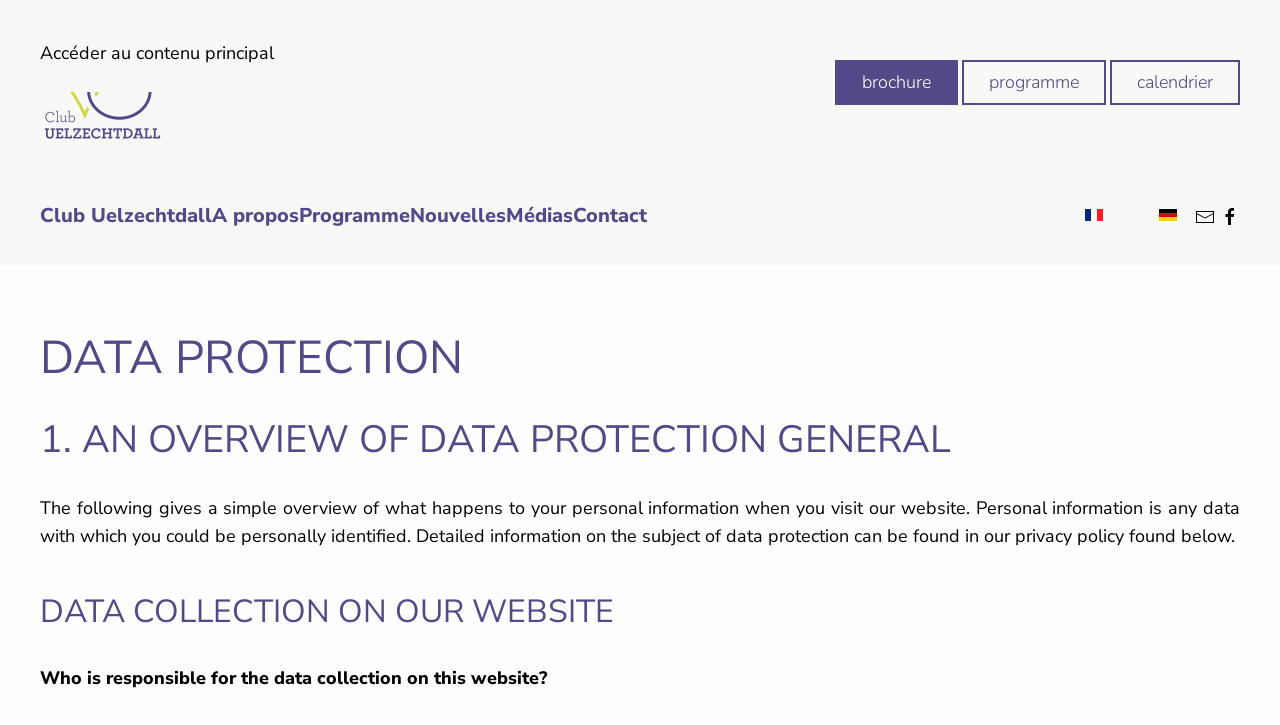

--- FILE ---
content_type: text/html; charset=utf-8
request_url: https://cud.lu/fr/data-protection
body_size: 12100
content:
<!DOCTYPE html>
<html lang="fr-fr" dir="ltr">
    <head>
        <meta name="viewport" content="width=device-width, initial-scale=1">
        <link rel="icon" href="/images/logo/cud_fav.png" sizes="any">
                <link rel="apple-touch-icon" href="/images/logo/cud_touch.png">
        <meta charset="utf-8">
	<meta name="author" content="MEDIA4ALL Support Account">
	<meta name="description" content="Der Club Uelzechtdall bietet allen über 50 Jahren ein vielfältiges Programm aus Kursen, Reisen. Besichtigungen, und Vieles mehr. Le club Uelzechtdall permet aux">
	<meta name="generator" content="Joomla! - Open Source Content Management">
	<title>Data Protection</title>
<link href="/media/vendor/joomla-custom-elements/css/joomla-alert.min.css?0.4.1" rel="stylesheet">
	<link href="/media/system/css/joomla-fontawesome.min.css?4.5.32" rel="preload" as="style" onload="this.onload=null;this.rel='stylesheet'">
	<link href="/templates/yootheme/css/theme.9.css?1763981510" rel="stylesheet">
	<link href="/media/mod_languages/css/template.min.css?c79ae2" rel="stylesheet">
<script type="application/json" class="joomla-script-options new">{"joomla.jtext":{"PLG_SYSTEM_WEBAUTHN_ERR_CANNOT_FIND_USERNAME":"Impossible de trouver le champ nom d'utilisateur dans le module de connexion. Désolé, l'authentification sans mot de passe ne fonctionnera pas sur ce site, à moins que vous n'utilisiez un autre module de connexion.","PLG_SYSTEM_WEBAUTHN_ERR_EMPTY_USERNAME":"Vous devez saisir votre nom d'utilisateur (mais PAS votre mot de passe) avant de cliquer sur le bouton Clé d'accès.","PLG_SYSTEM_WEBAUTHN_ERR_INVALID_USERNAME":"Le nom d'utilisateur spécifié ne correspond pas à un compte utilisateur de ce site ayant activé la connexion sans mot de passe.","ERROR":"Erreur","MESSAGE":"Message","NOTICE":"Annonce","WARNING":"Alerte","JCLOSE":"Fermer","JOK":"OK","JOPEN":"Ouvrir"},"system.paths":{"root":"","rootFull":"https:\/\/cud.lu\/","base":"","baseFull":"https:\/\/cud.lu\/"},"csrf.token":"fe58b90df9e103488ad98f98db4210f0","system.keepalive":{"interval":840000,"uri":"\/fr\/component\/ajax\/?format=json"}}</script>
	<script src="/media/system/js/core.min.js?a3d8f8"></script>
	<script src="/media/vendor/webcomponentsjs/js/webcomponents-bundle.min.js?2.8.0" nomodule defer></script>
	<script src="/media/system/js/joomla-hidden-mail.min.js?80d9c7" type="module"></script>
	<script src="/media/system/js/keepalive.min.js?08e025" type="module"></script>
	<script src="/media/system/js/messages.min.js?9a4811" type="module"></script>
	<script src="/media/plg_system_webauthn/js/login.min.js?c79ae2" defer></script>
	<script src="/templates/yootheme/packages/theme-cookie/app/cookie.min.js?4.5.32" defer></script>
	<script src="/templates/yootheme/vendor/assets/uikit/dist/js/uikit.min.js?4.5.32"></script>
	<script src="/templates/yootheme/vendor/assets/uikit/dist/js/uikit-icons-juno.min.js?4.5.32"></script>
	<script src="/templates/yootheme/js/theme.js?4.5.32"></script>
	<script type="application/ld+json">{"@context":"https://schema.org","@graph":[{"@type":"Organization","@id":"https://cud.lu/#/schema/Organization/base","name":"Club Senior Uelzechtdall","url":"https://cud.lu/"},{"@type":"WebSite","@id":"https://cud.lu/#/schema/WebSite/base","url":"https://cud.lu/","name":"Club Senior Uelzechtdall","publisher":{"@id":"https://cud.lu/#/schema/Organization/base"}},{"@type":"WebPage","@id":"https://cud.lu/#/schema/WebPage/base","url":"https://cud.lu/fr/data-protection","name":"Data Protection","description":"Der Club Uelzechtdall bietet allen über 50 Jahren ein vielfältiges Programm aus Kursen, Reisen. Besichtigungen, und Vieles mehr. Le club Uelzechtdall permet aux","isPartOf":{"@id":"https://cud.lu/#/schema/WebSite/base"},"about":{"@id":"https://cud.lu/#/schema/Organization/base"},"inLanguage":"fr-FR"},{"@type":"Article","@id":"https://cud.lu/#/schema/com_content/article/22","name":"Data Protection","headline":"Data Protection","inLanguage":"fr-FR","articleSection":"Uncategorised","dateCreated":"2019-05-15T07:36:48+00:00","interactionStatistic":{"@type":"InteractionCounter","userInteractionCount":12810},"isPartOf":{"@id":"https://cud.lu/#/schema/WebPage/base"}}]}</script>
	<script>window.yootheme ||= {}; var $theme = yootheme.theme = {"cookie":{"mode":"consent","template":"<div class=\"tm-cookie-banner uk-notification uk-notification-bottom-left\">\n        <div class=\"uk-notification-message uk-notification-message-primary uk-panel\">\n\n            By using this website, you agree to the use of cookies as described in our Privacy Policy.\n            \n                        <p class=\"uk-margin-small-top\">\n\n                                <button type=\"button\" class=\"js-accept uk-button uk-button-primary\" data-uk-toggle=\"target: !.uk-notification; animation: uk-animation-fade\">Ok<\/button>\n                \n                                <button type=\"button\" class=\"js-reject uk-button uk-button-default uk-margin-small-left\" data-uk-toggle=\"target: !.uk-notification; animation: uk-animation-fade\">No, Thanks<\/button>\n                \n            <\/p>\n            \n        <\/div>\n    <\/div>","position":"bottom"},"i18n":{"close":{"label":"Fermer"},"totop":{"label":"Retour en haut"},"marker":{"label":"Ouvrir"},"navbarToggleIcon":{"label":"Ouvrir le Menu"},"paginationPrevious":{"label":"Page pr\u00e9c\u00e9dente"},"paginationNext":{"label":"Page suivante"},"searchIcon":{"toggle":"Ouvrir la recherche","submit":"Soumettre la recherche"},"slider":{"next":"Diapo suivante","previous":"Diapo pr\u00e9c\u00e9dente","slideX":"Diapositive %s","slideLabel":"%s sur %s"},"slideshow":{"next":"Diapo suivante","previous":"Diapo pr\u00e9c\u00e9dente","slideX":"Diapositive %s","slideLabel":"%s sur %s"},"lightboxPanel":{"next":"Diapo suivante","previous":"Diapo pr\u00e9c\u00e9dente","slideLabel":"%s sur %s","close":"Fermer"}}};</script>

    </head>
    <body class="">

        <div class="uk-hidden-visually uk-notification uk-notification-top-left uk-width-auto">
            <div class="uk-notification-message">
                <a href="#tm-main" class="uk-link-reset">Accéder au contenu principal</a>
            </div>
        </div>

        
        
        <div class="tm-page">

                        


<header class="tm-header-mobile uk-hidden@m">


    
        <div class="uk-navbar-container">

            <div class="uk-container uk-container-expand">
                <nav class="uk-navbar" uk-navbar="{&quot;align&quot;:&quot;left&quot;,&quot;container&quot;:&quot;.tm-header-mobile&quot;,&quot;boundary&quot;:&quot;.tm-header-mobile .uk-navbar-container&quot;,&quot;target-y&quot;:&quot;.tm-header-mobile .uk-navbar-container&quot;,&quot;dropbar&quot;:true,&quot;dropbar-anchor&quot;:&quot;.tm-header-mobile .uk-navbar-container&quot;,&quot;dropbar-transparent-mode&quot;:&quot;remove&quot;}">

                                        <div class="uk-navbar-left ">

                        
                                                    <a uk-toggle href="#tm-dialog-mobile" class="uk-navbar-toggle">

        
        <div uk-navbar-toggle-icon></div>

        
    </a>
                        
                        
                    </div>
                    
                                        <div class="uk-navbar-center">

                                                    <a href="https://cud.lu/fr/" aria-label="Retour Accueil" class="uk-logo uk-navbar-item">
    <picture>
<source type="image/webp" srcset="/templates/yootheme/cache/28/cud_250-286a96d6.webp 75w, /templates/yootheme/cache/8a/cud_250-8ae72f19.webp 150w" sizes="(min-width: 75px) 75px">
<img alt loading="eager" src="/templates/yootheme/cache/fe/cud_250-fe2045e2.png" width="75" height="75">
</picture></a>
                        
                        
                    </div>
                    
                    
                </nav>
            </div>

        </div>

    



        <div id="tm-dialog-mobile" uk-offcanvas="container: true; overlay: true" mode="slide">
        <div class="uk-offcanvas-bar uk-flex uk-flex-column">

                        <button class="uk-offcanvas-close uk-close-large" type="button" uk-close uk-toggle="cls: uk-close-large; mode: media; media: @s"></button>
            
                        <div class="uk-margin-auto-bottom">
                
<div class="uk-grid uk-child-width-1-1" uk-grid>    <div>
<div class="uk-panel" id="module-102">

    
    
<ul class="uk-nav uk-nav-default">
    
	<li class="item-137"><a href="/fr/">Club Uelzechtdall</a></li>
	<li class="item-138 uk-parent"><a href="/fr/a-propos">A propos</a>
	<ul class="uk-nav-sub">

		<li class="item-144"><a href="/fr/a-propos/presentation">Présentation</a></li>
		<li class="item-145"><a href="/fr/a-propos/equipe">l'Equipe</a></li>
		<li class="item-146"><a href="/fr/a-propos/conseil-d-administration">Conseil d'administration</a></li></ul></li>
	<li class="item-127 uk-parent"><a href="/fr/programme">Programme</a>
	<ul class="uk-nav-sub">

		<li class="item-142"><a href="/fr/programme/notre-offre">Notre offre</a></li>
		<li class="item-143"><a href="/fr/programme/inscription">Inscription</a></li>
		<li class="item-154"><a href="/fr/programme/calendrier">Calendrier</a></li>
		<li class="item-229"><a href="/fr/programme/brochures">Brochures</a></li></ul></li>
	<li class="item-139"><a href="/fr/nouvelles">Nouvelles</a></li>
	<li class="item-131 uk-parent"><a href="/fr/medias">Médias</a>
	<ul class="uk-nav-sub">

		<li class="item-235"><a href="/fr/medias/videos">Vidéos</a></li></ul></li>
	<li class="item-140 uk-parent"><a href="/fr/contact">Contact</a>
	<ul class="uk-nav-sub">

		<li class="item-227"><a href="/fr/admin/manage-brochures">manage - brochures</a></li></ul></li></ul>

</div>
</div>    <div>
<div class="uk-panel" id="module-103">

    
    
<div class="uk-panel mod-languages">

    
    
        <ul class="uk-subnav">
                                            <li class="uk-active">
                    <a style="display: flex !important;" href="https://cud.lu/fr/data-protection">
                                                    <img title="Français (France)" src="/media/mod_languages/images/fr_fr.gif" alt="Français (France)">                                            </a>
                </li>
                                                            <li >
                    <a style="display: flex !important;" href="/de/data-protection">
                                                    <img title="Deutsch (Deutschland)" src="/media/mod_languages/images/de_de.gif" alt="Deutsch (Deutschland)">                                            </a>
                </li>
                                    </ul>

    
    
</div>

</div>
</div>    <div>
<div class="uk-panel" id="module-104">

    
    
<form id="login-form-104" action="/fr/data-protection" method="post">

    
    <div class="uk-margin">
        <input class="uk-input" type="text" name="username" autocomplete="username" size="18" placeholder="Identifiant" aria-label="Identifiant">
    </div>

    <div class="uk-margin">
        <input class="uk-input" type="password" name="password" autocomplete="current-password" size="18" placeholder="Mot de passe" aria-label="Mot de passe">
    </div>

    
        <div class="uk-margin">
        <label>
            <input type="checkbox" name="remember" value="yes" checked>
            Maintenir la connexion        </label>
    </div>
    
            <div class="uk-margin">
            <button type="button" class="uk-button uk-button-secondary plg_system_webauthn_login_button"
                            data-webauthn-form="login-form-104"
                                    title="Connexion avec clé d'accès"
            id="plg_system_webauthn-0rWFJgu6ClVo-gteQXV6V"
            >
                            <svg aria-hidden="true" id="Passkey" xmlns="http://www.w3.org/2000/svg" viewBox="0 0 24 24"><g id="icon-passkey"><circle id="icon-passkey-head" cx="10.5" cy="6" r="4.5"/><path id="icon-passkey-key" d="M22.5,10.5a3.5,3.5,0,1,0-5,3.15V19L19,20.5,21.5,18,20,16.5,21.5,15l-1.24-1.24A3.5,3.5,0,0,0,22.5,10.5Zm-3.5,0a1,1,0,1,1,1-1A1,1,0,0,1,19,10.5Z"/><path id="icon-passkey-body" d="M14.44,12.52A6,6,0,0,0,12,12H9a6,6,0,0,0-6,6v2H16V14.49A5.16,5.16,0,0,1,14.44,12.52Z"/></g></svg>
                        Connexion avec clé d'accès            </button>
        </div>
    
    <div class="uk-margin">
        <button class="uk-button uk-button-primary" value="Connexion" name="Submit" type="submit">Connexion</button>
    </div>

    <ul class="uk-list uk-margin-remove-bottom">
        <li><a href="/fr/component/users/reset?Itemid=137">Mot de passe perdu&nbsp;?</a></li>
        <li><a href="/fr/component/users/remind?Itemid=137">Identifiant perdu&#160;?</a></li>
                    </ul>

    
    <input type="hidden" name="option" value="com_users">
    <input type="hidden" name="task" value="user.login">
    <input type="hidden" name="return" value="aHR0cHM6Ly9jdWQubHUvZnIvZGF0YS1wcm90ZWN0aW9u">
    <input type="hidden" name="fe58b90df9e103488ad98f98db4210f0" value="1">
</form>

</div>
</div></div>
            </div>
            
            
        </div>
    </div>
    
    
    

</header>




<header class="tm-header uk-visible@m">






        <div class="tm-headerbar-default tm-headerbar tm-headerbar-top">
        <div class="uk-container">

                        <div class="uk-grid uk-grid-medium uk-child-width-auto uk-flex-middle">
                <div class="">
            
                                        <a href="https://cud.lu/fr/" aria-label="Retour Accueil" class="uk-logo">
    <picture>
<source type="image/webp" srcset="/templates/yootheme/cache/d6/cud_500-d6c51dec.webp 125w, /templates/yootheme/cache/47/cud_500-47f3ebc1.webp 250w" sizes="(min-width: 125px) 125px">
<img alt loading="eager" src="/templates/yootheme/cache/f5/cud_500-f5ba1b73.png" width="125" height="125">
</picture></a>
                    
                            </div>
                <div class="uk-margin-auto-left">

                    
<div class="uk-panel" id="module-111">

    
    
<div class="uk-margin-remove-last-child custom" ><p><a class="uk-button uk-button-primary" href="/fr/programme/brochures">brochure</a> <a class="uk-button uk-button-default" href="/fr/programme">programme</a> <a class="uk-button uk-button-default" href="/fr/programme/calendrier">calendrier</a></p></div>

</div>


                </div>
            </div>
            
        </div>
    </div>
    
    
                <div uk-sticky media="@m" cls-active="uk-navbar-sticky" sel-target=".uk-navbar-container">
        
            <div class="uk-navbar-container">

                <div class="uk-container">
                    <nav class="uk-navbar uk-flex-auto" uk-navbar="{&quot;align&quot;:&quot;left&quot;,&quot;container&quot;:&quot;.tm-header &gt; [uk-sticky]&quot;,&quot;boundary&quot;:&quot;.tm-header .uk-navbar-container&quot;,&quot;target-y&quot;:&quot;.tm-header .uk-navbar-container&quot;,&quot;dropbar&quot;:true,&quot;dropbar-anchor&quot;:&quot;.tm-header .uk-navbar-container&quot;,&quot;dropbar-transparent-mode&quot;:&quot;remove&quot;}">

                                                <div class="uk-navbar-left ">

                                                        
<ul class="uk-navbar-nav" id="module-92">
    
	<li class="item-137"><a href="/fr/">Club Uelzechtdall</a></li>
	<li class="item-138 uk-parent"><a href="/fr/a-propos">A propos</a>
	<div class="uk-drop uk-navbar-dropdown"><div><ul class="uk-nav uk-navbar-dropdown-nav">

		<li class="item-144"><a href="/fr/a-propos/presentation">Présentation</a></li>
		<li class="item-145"><a href="/fr/a-propos/equipe">l'Equipe</a></li>
		<li class="item-146"><a href="/fr/a-propos/conseil-d-administration">Conseil d'administration</a></li></ul></div></div></li>
	<li class="item-127 uk-parent"><a href="/fr/programme">Programme</a>
	<div class="uk-drop uk-navbar-dropdown"><div><ul class="uk-nav uk-navbar-dropdown-nav">

		<li class="item-142"><a href="/fr/programme/notre-offre">Notre offre</a></li>
		<li class="item-143"><a href="/fr/programme/inscription">Inscription</a></li>
		<li class="item-154"><a href="/fr/programme/calendrier">Calendrier</a></li>
		<li class="item-229"><a href="/fr/programme/brochures">Brochures</a></li></ul></div></div></li>
	<li class="item-139"><a href="/fr/nouvelles">Nouvelles</a></li>
	<li class="item-131 uk-parent"><a href="/fr/medias">Médias</a>
	<div class="uk-drop uk-navbar-dropdown"><div><ul class="uk-nav uk-navbar-dropdown-nav">

		<li class="item-235"><a href="/fr/medias/videos">Vidéos</a></li></ul></div></div></li>
	<li class="item-140 uk-parent"><a href="/fr/contact">Contact</a>
	<div class="uk-drop uk-navbar-dropdown"><div><ul class="uk-nav uk-navbar-dropdown-nav">

		<li class="item-227"><a href="/fr/admin/manage-brochures">manage - brochures</a></li></ul></div></div></li></ul>

                            
                            
                        </div>
                        
                                                <div class="uk-navbar-right">
                            
<div class="uk-navbar-item" id="module-93">

    
    
<div class="uk-panel mod-languages">

    
    
        <ul class="uk-subnav">
                                            <li class="uk-active">
                    <a style="display: flex !important;" href="https://cud.lu/fr/data-protection">
                                                    <img title="Français (France)" src="/media/mod_languages/images/fr_fr.gif" alt="Français (France)">                                            </a>
                </li>
                                                            <li >
                    <a style="display: flex !important;" href="/de/data-protection">
                                                    <img title="Deutsch (Deutschland)" src="/media/mod_languages/images/de_de.gif" alt="Deutsch (Deutschland)">                                            </a>
                </li>
                                    </ul>

    
    
</div>

</div>

<div class="uk-navbar-item" id="module-99">

    
    
<div class="uk-margin-remove-last-child custom" ><a href="mailto:sekretariat@cud.lu" rel="noopener" class="" uk-icon="icon: mail"></a> <a href="https://www.facebook.com/clubuelzechtdall/" target="_blank" rel="noopener" class="" uk-icon="icon: facebook"></a></div>

</div>

                        </div>
                        
                    </nav>
                </div>

            </div>

                </div>
        
    




</header>

            
            

            <main id="tm-main" >

                
                <div id="system-message-container" aria-live="polite"></div>

                <!-- Builder #page -->
<div class="uk-section-default uk-section">
    
        
        
        
            
                                <div class="uk-container">                
                    <div class="uk-grid tm-grid-expand uk-child-width-1-1 uk-grid-margin">
<div class="uk-width-1-1@m">
    
        
            
            
            
                
                    
<h1>        DATA PROTECTION    </h1><div class="uk-panel uk-margin"><h2>1. AN OVERVIEW OF DATA PROTECTION GENERAL </h2>
<p style="text-align: justify;">The following gives a simple overview of what happens to your personal information when you visit our website. Personal information is any data with which you could be personally identified. Detailed information on the subject of data protection can be found in our privacy policy found below.</p>
<h3>DATA COLLECTION ON OUR WEBSITE</h3>
<p><strong>Who is responsible for the data collection on this website? </strong></p>
<p>The data collected on this website are processed by the website operator. The operator's contact details can be found in the website's required legal notice.</p>
<p><strong>How do we collect your data? </strong></p>
<p style="text-align: justify;">Some data are collected when you provide it to us. This could, for example, be data you enter on a contact form.</p>
<p style="text-align: justify;">Other data are collected automatically by our IT systems when you visit the website. These data are primarily technical data such as the browser and operating system you are using or when you accessed the page. These data are collected automatically as soon as you enter our website.</p>
<p><strong>What do we use your data for? </strong></p>
<p style="text-align: justify;">Part of the data is collected to ensure the proper functioning of the website. Other data can be used to analyze how visitors use the site.</p>
<p><strong>What rights do you have regarding your data? </strong></p>
<p style="text-align: justify;">You always have the right to request information about your stored data, its origin, its recipients, and the purpose of its collection at no charge. You also have the right to request that it be corrected, blocked, or deleted. You can contact us at any time using the address given in the legal notice if you have further questions about the issue of privacy and data protection. You may also, of course, file a complaint with the competent regulatory authorities.</p>
<p><strong>Analytics and third-party tools </strong></p>
<p style="text-align: justify;">When visiting our website, statistical analyses may be made of your surfing behavior. This happens primarily using cookies and analytics. The analysis of your surfing behavior is usually anonymous, i.e. we will not be able to identify you from this data. You can object to this analysis or prevent it by not using certain tools. Detailed information can be found in the following privacy policy.</p>
<p style="text-align: justify;">You can object to this analysis. We will inform you below about how to exercise your options in this regard.</p>
<h2>2. GENERAL INFORMATION AND MANDATORY INFORMATION DATA PROTECTION</h2>
<p style="text-align: justify;">The operators of this website take the protection of your personal data very seriously. We treat your personal data as confidential and in accordance with the statutory data protection regulations and this privacy policy.</p>
<p style="text-align: justify;">If you use this website, various pieces of personal data will be collected. Personal information is any data with which you could be personally identified. This privacy policy explains what information we collect and what we use it for. It also explains how and for what purpose this happens.</p>
<p style="text-align: justify;">Please note that data transmitted via the internet (e.g. via email communication) may be subject to security breaches. Complete protection of your data from third-party access is not possible.</p>
<p><strong>Notice concerning the party responsible for this website </strong></p>
<p>The party responsible for processing data on this website is: </p>
<p>Club Senior Uelzechtdall / Asbl Uelzechtdall<br>Represented by<br>Josy HOLCHER</p>
<p>10, rue des Martyrs<br />L-7375 Lorentzweiler<br />LUXEMBOURG</p>
<p style="text-align: justify;">The responsible party is the natural or legal person who alone or jointly with others decides on the purposes and means of processing personal data (names, email addresses, etc.).</p>
<p><strong>Revocation of your consent to the processing of your data </strong></p>
<p style="text-align: justify;">Many data processing operations are only possible with your express consent. You may revoke your consent at any time with future effect. An informal email making this request is sufficient. The data processed before we receive your request may still be legally processed.</p>
<p><strong>Right to file complaints with regulatory authorities </strong></p>
<p style="text-align: justify;">If there has been a breach of data protection legislation, the person affected may file a complaint with the competent regulatory authorities. The competent regulatory authority for matters related to data protection legislation is the data protection officer of the German state in which our company is headquartered. </p>
<p><strong>Right to data portability </strong></p>
<p style="text-align: justify;">You have the right to have data which we process based on your consent or in fulfillment of a contract automatically delivered to yourself or to a third party in a standard, machine-readable format. If you require the direct transfer of data to another responsible party, this will only be done to the extent technically feasible.</p>
<p><strong>SSL or TLS encryption </strong></p>
<p style="text-align: justify;">This site uses SSL or TLS encryption for security reasons and for the protection of the transmission of confidential content, such as the inquiries you send to us as the site operator. You can recognize an encrypted connection in your browser's address line when it changes from "http://" to "https://" and the lock icon is displayed in your browser's address bar.</p>
<p style="text-align: justify;">If SSL or TLS encryption is activated, the data you transfer to us cannot be read by third parties.</p>
<p><strong>Encrypted payments on this website </strong></p>
<p style="text-align: justify;">If you enter into a contract which requires you to send us your payment information (e.g. account number for direct debits), we will require this data to process your payment.</p>
<p style="text-align: justify;">Payment transactions using common means of payment (Visa/MasterCard, direct debit) are only made via encrypted SSL or TLS connections. You can recognize an encrypted connection in your browser's address line when it changes from "http://" to "https://" and the lock icon in your browser line is visible.</p>
<p style="text-align: justify;">In the case of encrypted communication, any payment details you submit to us cannot be read by third parties.</p>
<p><strong>Information, blocking, deletion </strong></p>
<p style="text-align: justify;">As permitted by law, you have the right to be provided at any time with information free of charge about any of your personal data that is stored as well as its origin, the recipient and the purpose for which it has been processed. You also have the right to have this data corrected, blocked or deleted. You can contact us at any time using the address given in our legal notice if you have further questions on the topic of personal data.</p>
<p><strong>Opposition to promotional emails </strong></p>
<p style="text-align: justify;">We hereby expressly prohibit the use of contact data published in the context of website legal notice requirements with regard to sending promotional and informational materials not expressly requested. The website operator reserves the right to take specific legal action if unsolicited advertising material, such as email spam, is received.</p>
<h2>3. DATA COLLECTION ON OUR WEBSITE COOKIES</h2>
<p style="text-align: justify;">​Some of our web pages use cookies. Cookies do not harm your computer and do not contain any viruses. Cookies help make our website more user-friendly, efficient, and secure. Cookies are small text files that are stored on your computer and saved by your browser.</p>
<p style="text-align: justify;">Most of the cookies we use are so-called "session cookies." They are automatically deleted after your visit. Other cookies remain in your device's memory until you delete them. These cookies make it possible to recognize your browser when you next visit the site.</p>
<p style="text-align: justify;">You can configure your browser to inform you about the use of cookies so that you can decide on a case- by-case basis whether to accept or reject a cookie. Alternatively, your browser can be configured to automatically accept cookies under certain conditions or to always reject them, or to automatically delete cookies when closing your browser. Disabling cookies may limit the functionality of this website.</p>
<p style="text-align: justify;">Cookies which are necessary to allow electronic communications or to provide certain functions you wish to use (such as the shopping cart) are stored pursuant to Art. 6 paragraph 1, letter f of DSGVO. The website operator has a legitimate interest in the storage of cookies to ensure an optimized service provided free of technical errors. If other cookies (such as those used to analyze your surfing behavior) are also stored, they will be treated separately in this privacy policy.</p>
<p><strong>Server log files </strong></p>
<p style="text-align: justify;">The website provider automatically collects and stores information that your browser automatically transmits to us in "server log files". These are:</p>
<p style="text-align: justify;">Browser type and browser version Operating system usedReferrer URLHost name of the accessing computer Time of the server request IP address</p>
<p style="text-align: justify;">These data will not be combined with data from other sources. The basis for data processing is Art. 6 (1) (f) DSGVO, which allows the processing of data to fulfill a contract or for measures preliminary to a contract.</p>
<p><strong>Contact form </strong></p>
<p style="text-align: justify;">Should you send us questions via the contact form, we will collect the data entered on the form, including the contact details you provide, to answer your question and any follow-up questions. We do not share this information without your permission.</p>
<p style="text-align: justify;">We will, therefore, process any data you enter onto the contact form only with your consent per Art. 6 (1)(a) DSGVO. You may revoke your consent at any time. An informal email making this request is sufficient. The data processed before we receive your request may still be legally processed.</p>
<p style="text-align: justify;">We will retain the data you provide on the contact form until you request its deletion, revoke your consent for its storage, or the purpose for its storage no longer pertains (e.g. after fulfilling your request). Any mandatory statutory provisions, especially those regarding mandatory data retention periods, remain unaffected by this provision.</p>
<p><strong>Registration on this website </strong></p>
<p style="text-align: justify;">You can register on our website in order to access additional functions offered here. The input data will only be used for the purpose of using the respective site or service for which you have registered. The mandatory information requested during registration must be provided in full. Otherwise, we will reject your registration.</p>
<p style="text-align: justify;">To inform you about important changes such as those within the scope of our site or technical changes, we will use the email address specified during registration.</p>
<p style="text-align: justify;">We will process the data provided during registration only based on your consent per Art. 6 (1)(a) DSGVO. You may revoke your consent at any time with future effect. An informal email making this request is sufficient. The data processed before we receive your request may still be legally processed.</p>
<p style="text-align: justify;">We will continue to store the data collected during registration for as long as you remain registered on our website. Statutory retention periods remain unaffected.</p>
<p><strong>Processing of data (customer and contract data) </strong></p>
<p style="text-align: justify;">We collect, process, and use personal data only insofar as it is necessary to establish, or modify legal relationships with us (master data). This is done based on Art. 6 (1) (b) DSGVO, which allows the processing of data to fulfill a contract or for measures preliminary to a contract. We collect, process and use your personal data when accessing our website (usage data) only to the extent required to enable you to access our service or to bill you for the same.</p>
<p style="text-align: justify;">Collected customer data shall be deleted after completion of the order or termination of the business relationship. Legal retention periods remain unaffected.</p>
<p style="text-align: justify;">Data transmitted when entering into a contract with online shops, retailers, and mail order</p>
<p style="text-align: justify;">We transmit personally identifiable data to third parties only to the extent required to fulfill the terms of your contract, for example, to companies entrusted to deliver goods to your location or banks entrusted to process your payments. Your data will not be transmitted for any other purpose unless you have given your express permission to do so. Your data will not be disclosed to third parties for advertising purposes without your express consent.</p>
<p style="text-align: justify;">The basis for data processing is Art. 6 (1) (b) DSGVO, which allows the processing of data to fulfill a contract or for measures preliminary to a contract.</p>
<h2>4. ANALYTICS AND ADVERTISING ​</h2>
<p><strong>Google Analytics </strong></p>
<p style="text-align: justify;">This website uses Google Analytics, a web analytics service. It is operated by Google Inc., 1600 Amphitheatre Parkway, Mountain View, CA 94043, USA.</p>
<p style="text-align: justify;">Google Analytics uses so-called "cookies". These are text files that are stored on your computer and that allow an analysis of the use of the website by you. The information generated by the cookie about your use of this website is usually transmitted to a Google server in the USA and stored there.</p>
<p style="text-align: justify;">Google Analytics cookies are stored based on Art. 6 (1) (f) DSGVO. The website operator has a legitimate interest in analyzing user behavior to optimize both its website and its advertising.</p>
<p><strong>IP anonymization </strong></p>
<p style="text-align: justify;">We have activated the IP anonymization feature on this website. Your IP address will be shortened by Google within the European Union or other parties to the Agreement on the European Economic Area prior to transmission to the United States. Only in exceptional cases is the full IP address sent to a Google server in the US and shortened there. Google will use this information on behalf of the operator of this website to evaluate your use of the website, to compile reports on website activity, and to provide other services regarding website activity and Internet usage for the website operator. The IP address transmitted by your browser as part of Google Analytics will not be merged with any other data held by Google.</p>
<p><strong>Browser plugin </strong></p>
<p style="text-align: justify;">You can prevent these cookies being stored by selecting the appropriate settings in your browser. However, we wish to point out that doing so may mean you will not be able to enjoy the full functionality of this website. You can also prevent the data generated by cookies about your use of the website (incl. your IP address) from being passed to Google, and the processing of these data by Google, by downloading and installing the browser plugin available at the following link:</p>
<p><strong>Objecting to the collection of data </strong></p>
<p style="text-align: justify;">You can prevent the collection of your data by Google Analytics by clicking on the following link. An opt- out cookie will be set to prevent your data from being collected on future visits to this site: Disable Google Analytics.</p>
<p style="text-align: justify;">For more information about how Google Analytics handles user data, see Google's privacy policy:</p>
<p><strong>Demographic data collection by Google Analytics </strong></p>
<p style="text-align: justify;">This website uses Google Analytics' demographic features. This allows reports to be generated containing statements about the age, gender, and interests of site visitors. This data comes from interest-based advertising from Google and third-party visitor data. This collected data cannot be attributed to any specific individual person. You can disable this feature at any time by adjusting the ads settings in your Google account or you can forbid the collection of your data by Google Analytics as described in the section "Refusal of data collection".</p>
<h2>5. NEWSLETTER NEWSLETTER DATA ​</h2>
<p style="text-align: justify;">If you would like to receive our newsletter, we require a valid email address as well as information that allows us to verify that you are the owner of the specified email address and that you agree to receive this newsletter. No additional data is collected or is only collected on a voluntary basis. We only use this data to send the requested information and do not pass it on to third parties.</p>
<p style="text-align: justify;">We will, therefore, process any data you enter onto the contact form only with your consent per Art. 6 (1) (a) DSGVO. You can revoke consent to the storage of your data and email address as well as their use for sending the newsletter at any time, e.g. through the "unsubscribe" link in the newsletter. The data processed before we receive your request may still be legally processed.</p>
<p style="text-align: justify;">The data provided when registering for the newsletter will be used to distribute the newsletter until you cancel your subscription when said data will be deleted. Data we have stored for other purposes (e.g. email addresses for the members area) remain unaffected.</p>
<h2>6. PLUGINS AND TOOLS</h2>
<p><strong>YouTube </strong></p>
<p style="text-align: justify;">Our website uses plugins from YouTube, which is operated by Google. The operator of the pages is YouTube LLC, 901 Cherry Ave., San Bruno, CA 94066, USA.</p>
<p style="text-align: justify;">If you visit one of our pages featuring a YouTube plugin, a connection to the YouTube servers is established. Here the YouTube server is informed about which of our pages you have visited.</p>
<p style="text-align: justify;">If you're logged in to your YouTube account, YouTube allows you to associate your browsing behavior directly with your personal profile. You can prevent this by logging out of your YouTube account.</p>
<p style="text-align: justify;">YouTube is used to help make our website appealing. This constitutes a justified interest pursuant to Art. 6 (1) (f) DSGVO.</p>
<p style="text-align: justify;">Further information about handling user data, can be found in the data protection declaration of YouTube under</p>
<p><strong>Vimeo </strong></p>
<p style="text-align: justify;">Our website uses features provided by the Vimeo video portal. This service is provided by Vimeo Inc., 555 West 18th Street, New York, New York 10011, USA.</p>
<p style="text-align: justify;">If you visit one of our pages featuring a Vimeo plugin, a connection to the Vimeo servers is established. Here the Vimeo server is informed about which of our pages you have visited. In addition, Vimeo will receive your IP address. This also applies if you are not logged in to Vimeo when you visit our website or do not have a Vimeo account. The information is transmitted to a Vimeo server in the US, where it is stored.</p>
<p style="text-align: justify;">If you are logged in to your Vimeo account, Vimeo allows you to associate your browsing behavior directly with your personal profile. You can prevent this by logging out of your Vimeo account.</p>
<p style="text-align: justify;">For more information on how to handle user data, please refer to the Vimeo Privacy Policy at</p>
<p><strong>Google Maps </strong></p>
<p style="text-align: justify;">This site uses the Google Maps map service via an API. It is operated by Google Inc., 1600 Amphitheatre Parkway, Mountain View, CA 94043, USA.</p>
<p style="text-align: justify;">To use Google Maps, it is necessary to save your IP address. This information is generally transmitted to a Google server in the USA and stored there. The provider of this site has no influence on this data transfer.</p>
<p style="text-align: justify;">The use of Google Maps is in the interest of making our website appealing and to facilitate the location of places specified by us on the website. This constitutes a justified interest pursuant to Art. 6 (1) (f) DSGVO.</p></div>
                
            
        
    
</div></div>
                                </div>                
            
        
    
</div>

                
            </main>

            

                        <footer>
                <!-- Builder #footer -->
<div class="uk-section-default uk-section uk-section-small" uk-scrollspy="target: [uk-scrollspy-class]; cls: uk-animation-fade; delay: false;">
    
        
        
        
            
                                <div class="uk-container">                
                    <div class="uk-grid tm-grid-expand uk-grid-margin" uk-grid>
<div class="uk-width-expand@s">
    
        
            
            
            
                
                    <div class="uk-panel uk-margin uk-text-left@s uk-text-center" uk-scrollspy-class>Copyright Club Uelzechtdall asbl</div>
                
            
        
    
</div>
<div class="uk-width-small@s">
    
        
            
            
            
                
                    
<div class="uk-margin uk-text-center" uk-scrollspy-class><a href="#" uk-totop uk-scroll></a></div>
                
            
        
    
</div>
<div class="uk-width-expand@s">
    
        
            
            
            
                
                    <div class="uk-panel uk-margin uk-text-right@s uk-text-center" uk-scrollspy-class><p>Web Design by <a href="https://media4all.lu" target="_blank" rel="noopener">media4all.lu</a></p></div>
                
            
        
    
</div></div>
                                </div>                
            
        
    
</div>
<div class="uk-section-muted uk-section uk-section-large">
    
        
        
        
            
                                <div class="uk-container">                
                    <div class="uk-grid tm-grid-expand uk-grid-medium uk-grid-margin-medium" uk-grid>
<div class="uk-width-1-3@s">
    
        
            
            
            
                
                    
<div class="uk-margin uk-text-left@s uk-text-center">
        <a class="el-link" href="/index.php"><picture>
<source type="image/webp" srcset="/templates/yootheme/cache/9e/cud_500-9e74bda0.webp 125w, /templates/yootheme/cache/db/cud_500-db3ad723.webp 250w" sizes="(min-width: 125px) 125px">
<img src="/templates/yootheme/cache/fe/cud_500-fee74c73.png" width="125" height="125" class="el-image" alt loading="lazy">
</picture></a>    
    
</div>
                
            
        
    
</div>
<div class="uk-width-1-3@s">
    
        
            
            
            
                
                    
<div class="uk-panel uk-text-left@s uk-text-center">
    
    
<ul class="uk-nav uk-nav-default">
    
	<li class="item-178"><a href="/fr/mentions-legales">Mentions légales</a></li>
	<li class="item-179 uk-active"><a href="/fr/data-protection">Data Protection</a></li>
	<li class="item-126"><a href="/fr/login">Login</a></li></ul>

</div>
                
            
        
    
</div>
<div class="uk-width-1-3@s">
    
        
            
            
            
                
                    <div class="uk-panel uk-margin uk-text-left@s uk-text-center"><strong>Club Uelzechtdall</strong><br>
10, rue des Martyrs<br>
L-7375 Lorentzweiler<br>
+352 26 33 64-1<br>
<joomla-hidden-mail  is-link="1" is-email="1" first="c2VjcmV0YXJpYXQ=" last="Y3VkLmx1" text="c2VjcmV0YXJpYXRAY3VkLmx1" base="" >Cette adresse e-mail est protégée contre les robots spammeurs. Vous devez activer le JavaScript pour la visualiser.</joomla-hidden-mail></div>
                
            
        
    
</div></div>
                                </div>                
            
        
    
</div>            </footer>
            
        </div>

        
        

    </body>
</html>
